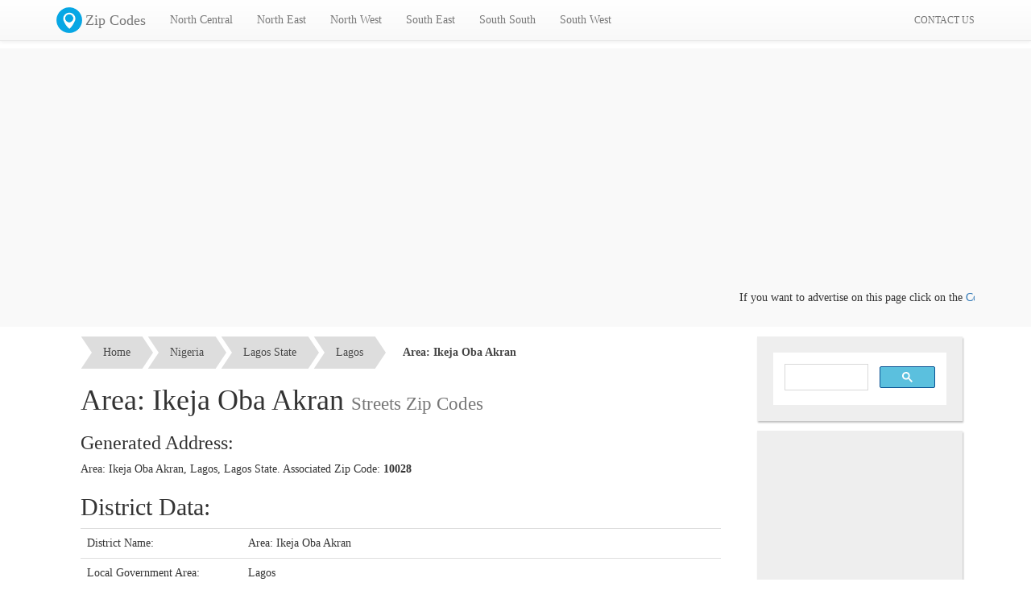

--- FILE ---
content_type: text/html; charset=UTF-8
request_url: https://geo.mycyber.org/nigeria/ikeja-oba-akran/
body_size: 6834
content:
<!DOCTYPE html PUBLIC "-//W3C//DTD XHTML 1.0 Strict//EN" "http://www.w3.org/TR/xhtml1/DTD/xhtml1-strict.dtd">
<html xmlns="http://www.w3.org/1999/xhtml" xml:lang="en-gb" dir="ltr" lang="en-gb" >

<head>
    <meta charset="utf-8">
<meta http-equiv="X-UA-Compatible" content="IE=edge">
<meta name="viewport" content="width=device-width, initial-scale=1">
<base href="https://geo.mycyber.org/nigeria/">
<meta http-equiv="content-type" content="text/html; charset=utf-8">
<meta http-equiv="Expires" content="-1">
<title>Area: Ikeja Oba Akran District Zip Code | Nigeria Zip Codes</title>
<link href="https://cdn.mycyber.org/plugins/bootstrap/css/bootstrap.min.css" rel="stylesheet">
<link href="https://cdn.mycyber.org/plugins/bootstrap/css/bootstrap-theme.min.css" rel="stylesheet">
<!--[if lt IE 9]>
 <script src="https://oss.maxcdn.com/html5shiv/3.7.2/html5shiv.min.js"></script>
 <script src="https://oss.maxcdn.com/respond/1.4.2/respond.min.js"></script>
<![endif]-->
<link href="https://cdn.mycyber.org/plugins/breadcrumbs/tsc_breadcrumbs.css" rel="stylesheet">
<link href="https://geo.mycyber.org/css/general.css" rel="stylesheet">
<link rel="icon" type="image/png" href="https://geo.mycyber.org/images/favicon.png">
<script src="https://cdn.mycyber.org/plugins/jquery/jquery.1.11.2.min.js"></script>
<meta property="fb:app_id" content="474909009373139" />
<script async src="//pagead2.googlesyndication.com/pagead/js/adsbygoogle.js"></script>
<script>
  (adsbygoogle = window.adsbygoogle || []).push({
    google_ad_client: "ca-pub-1054550763367018",
    enable_page_level_ads: true
  });
</script><meta name="description" content="Area: Ikeja Oba Akran, Lagos State Zip Code, Zip Codes of all Nigerian States, Local governments areas LGA, Towns, Districts, and streets"><meta name="rights" content=""><meta name="robots" content="index, follow"><meta name="googlebot" content="index,follow"><meta name="country" content="NG"><meta name="language" content="en-GB"><meta name="generator" content="MyCyber Media Solutions WebApp 1.0"><meta name="keywords" content="Area: Ikeja Oba Akran, Area: Ikeja Oba Akran zip, Area: Ikeja Oba Akran zip code, Area: Ikeja Oba Akran district zip code, zip code, zip, postal code, nigeria zip code, nigeria zip, nigeria postal code, nigerian zip codes">    <link href="https://geo.mycyber.org/css/style.css" rel="stylesheet">
</head>

<body><div id="fb-root"></div>
<script>(function(d, s, id) {
  var js, fjs = d.getElementsByTagName(s)[0];
  if (d.getElementById(id)) return;
  js = d.createElement(s); js.id = id;
  js.src = "//connect.facebook.net/en_US/sdk/xfbml.ad.js#xfbml=1&version=v2.5&appId=474909009373139";
  fjs.parentNode.insertBefore(js, fjs);
}(document, 'script', 'facebook-jssdk'));</script>    <!-- Fixed navbar -->
<nav class="navbar navbar-default navbar-fixed-top">
  <div class="container">
    <div class="navbar-header">
      <button type="button" class="navbar-toggle collapsed" data-toggle="collapse" data-target="#navbar" aria-expanded="false" aria-controls="navbar">
        <span class="sr-only">Toggle navigation</span>
        <span class="icon-bar"></span>
        <span class="icon-bar"></span>
        <span class="icon-bar"></span>
      </button>
      <a class="navbar-brand" href="https://geo.mycyber.org/"><img class="logo" src="https://geo.mycyber.org/images/icons/mycyber_zip_code.png" />Zip Codes</a>
    </div>
    <div id="navbar" class="navbar-collapse collapse">
      <ul class="nav navbar-nav">
        <li class="dropdown">
				  <a href="#" class="dropdown-toggle" data-toggle="dropdown" role="button" aria-expanded="false">North Central</a>
				  <ul class="dropdown-menu" role="menu"><li><a href="https://geo.mycyber.org/nigeria/abuja/">Abuja ( F.C.T )</a></li><li><a href="https://geo.mycyber.org/nigeria/benue-state/">Benue State</a></li><li><a href="https://geo.mycyber.org/nigeria/kogi-state/">Kogi State</a></li><li><a href="https://geo.mycyber.org/nigeria/kwara-state/">Kwara State</a></li><li><a href="https://geo.mycyber.org/nigeria/nassarawa-state/">Nassarawa State</a></li><li><a href="https://geo.mycyber.org/nigeria/niger-state/">Niger State</a></li><li><a href="https://geo.mycyber.org/nigeria/plateau-state/">Plateau State</a></li></ul>
        				</li><li class="dropdown">
				  <a href="#" class="dropdown-toggle" data-toggle="dropdown" role="button" aria-expanded="false">North East</a>
				  <ul class="dropdown-menu" role="menu"><li><a href="https://geo.mycyber.org/nigeria/adamawa-state/">Adamawa State</a></li><li><a href="https://geo.mycyber.org/nigeria/bauchi-state/">Bauchi State</a></li><li><a href="https://geo.mycyber.org/nigeria/borno-state/">Borno State</a></li><li><a href="https://geo.mycyber.org/nigeria/gombe-state/">Gombe State</a></li><li><a href="https://geo.mycyber.org/nigeria/taraba-state/">Taraba State</a></li><li><a href="https://geo.mycyber.org/nigeria/yobe-state/">Yobe State</a></li></ul>
        				</li><li class="dropdown">
				  <a href="#" class="dropdown-toggle" data-toggle="dropdown" role="button" aria-expanded="false">North West</a>
				  <ul class="dropdown-menu" role="menu"><li><a href="https://geo.mycyber.org/nigeria/jigawa-state/">Jigawa State</a></li><li><a href="https://geo.mycyber.org/nigeria/kaduna-state/">Kaduna State</a></li><li><a href="https://geo.mycyber.org/nigeria/kano-state/">Kano State</a></li><li><a href="https://geo.mycyber.org/nigeria/katsina-state/">Katsina State</a></li><li><a href="https://geo.mycyber.org/nigeria/kebbi-state/">Kebbi State</a></li><li><a href="https://geo.mycyber.org/nigeria/sokoto-state/">Sokoto State</a></li><li><a href="https://geo.mycyber.org/nigeria/zamfara-state/">Zamfara State</a></li></ul>
        				</li><li class="dropdown">
				  <a href="#" class="dropdown-toggle" data-toggle="dropdown" role="button" aria-expanded="false">South East</a>
				  <ul class="dropdown-menu" role="menu"><li><a href="https://geo.mycyber.org/nigeria/abia-state/">Abia State</a></li><li><a href="https://geo.mycyber.org/nigeria/anambra-state/">Anambra State</a></li><li><a href="https://geo.mycyber.org/nigeria/ebonyi-state/">Ebonyi State</a></li><li><a href="https://geo.mycyber.org/nigeria/enugu-state/">Enugu State</a></li><li><a href="https://geo.mycyber.org/nigeria/imo-state/">Imo State</a></li></ul>
        				</li><li class="dropdown">
				  <a href="#" class="dropdown-toggle" data-toggle="dropdown" role="button" aria-expanded="false">South South</a>
				  <ul class="dropdown-menu" role="menu"><li><a href="https://geo.mycyber.org/nigeria/akwa-ibom-state/">Akwa Ibom State</a></li><li><a href="https://geo.mycyber.org/nigeria/bayelsa-state/">Bayelsa State</a></li><li><a href="https://geo.mycyber.org/nigeria/cross-river-state/">Cross River State</a></li><li><a href="https://geo.mycyber.org/nigeria/delta-state/">Delta State</a></li><li><a href="https://geo.mycyber.org/nigeria/edo-state/">Edo State</a></li><li><a href="https://geo.mycyber.org/nigeria/rivers-state/">Rivers State</a></li></ul>
        				</li><li class="dropdown">
				  <a href="#" class="dropdown-toggle" data-toggle="dropdown" role="button" aria-expanded="false">South West</a>
				  <ul class="dropdown-menu" role="menu"><li><a href="https://geo.mycyber.org/nigeria/ekiti-state/">Ekiti State</a></li><li><a href="https://geo.mycyber.org/nigeria/lagos-state/">Lagos State</a></li><li><a href="https://geo.mycyber.org/nigeria/ogun-state/">Ogun State</a></li><li><a href="https://geo.mycyber.org/nigeria/ondo-state/">Ondo State</a></li><li><a href="https://geo.mycyber.org/nigeria/osun-state/">Osun State</a></li><li><a href="https://geo.mycyber.org/nigeria/oyo-state/">Oyo State</a></li></ul>
        				</li>      </ul>
      <!-- --><ul class="nav navbar-nav navbar-right">
        <li class=""><a href="https://geo.mycyber.org/contact-us/"><small>CONTACT US</small></a></li>
      </ul>
    </div><!--/.nav-collapse -->
  </div>
</nav>
    <div class="container-fluid" style="background:#f9f9f9">
        <div class="container" style="padding-top:20px; max-height:180px; overflow:hidden; padding-bottom:20px">
            <!-- Top Banner -->
<ins class="adsbygoogle"
     style="display:block"
     data-ad-client="ca-pub-1054550763367018"
     data-ad-slot="1849192285"
     data-ad-format="auto"></ins>
<script>
(adsbygoogle = window.adsbygoogle || []).push({});
</script>            <marquee>If you want to advertise on this page click on the <a href="https://geo.mycyber.org/contact-us/">Contact us</a> link</marquee>
        </div>
    </div>
    <div class="container">
        <div class="row-fluid">
            <div class="col-sm-8 col-md-9">
                <div class="container-fluid bg_gray pad">
    <ol id="tsc_breadcrumb-5" style="margin-top:12px">
        <li><a href="https://geo.mycyber.org/">Home</a></li>
        <li><a href="https://geo.mycyber.org/nigeria/">Nigeria</a></li>
        <li><a href="https://geo.mycyber.org/nigeria/lagos-state">Lagos State</a></li>
        <li><a href="https://geo.mycyber.org/nigeria/lagos">Lagos</a></li>
        <li><a class="current">Area: Ikeja Oba Akran</a></li>
    </ol>
    <h1>Area: Ikeja Oba Akran <small>Streets Zip Codes</small></h1>
    <h3>Generated Address:</h3>
    <p>Area: Ikeja Oba Akran, Lagos, Lagos State. Associated Zip Code: <strong>10028</strong></p>
        <h2>District Data:</h2>
    <table class="table">
        <tbody>
            <tr>
                <td width="200px">District Name:</td>
                <td>Area: Ikeja Oba Akran</td>
            </tr>
            <tr>
                <td>Local Government Area:</td>
                <td>Lagos</td>
            </tr>
            <tr>
                <td>State:</td>
                <td>Lagos State</td>
            </tr>
            <tr>
                <td>Associated <strong>Zip Code:</strong></td>
                <td><strong>10028</strong></td>
            </tr>
        </tbody>
    </table>
    <h2>Streets: <small>(154)</small></h2>
    <div class="table-responsive"><table id="s1gt17eJUs" class="table table-bordered table-hover table-striped ">
                            <thead><tr class="table-heading btn-default"><th>Street name</th><th>Zip Code</th></tr></thead><tbody><tr><td><a href="https://geo.mycyber.org/nigeria/adegbola-st-st_2/">Adegbola St. St.</a></td><td>10028</td></tr><tr><td><a href="https://geo.mycyber.org/nigeria/alhaja_kofoworola_oloko_crescentadeniji_st_ahmed_usman_george_crescent_st/">Alhaja Kofoworola Oloko CrescentAdeniji St.Ahmed Usman George Crescent St.</a></td><td>100282</td></tr><tr><td><a href="https://geo.mycyber.org/nigeria/mental_box_rd_st/">Mental Box Rd. St.</a></td><td>100282</td></tr><tr><td><a href="https://geo.mycyber.org/nigeria/releance_close_st/">Releance Close St.</a></td><td>100282</td></tr><tr><td><a href="https://geo.mycyber.org/nigeria/vanni_close_st/">Vanni Close St.</a></td><td>100282</td></tr><tr><td><a href="https://geo.mycyber.org/nigeria/henry_car_st_st/">Henry Car St. St.</a></td><td>100282</td></tr><tr><td><a href="https://geo.mycyber.org/nigeria/wempco_rd_st/">Wempco Rd. St.</a></td><td>100282</td></tr><tr><td><a href="https://geo.mycyber.org/nigeria/iscaatan_close_st/">Iscaatan Close St.</a></td><td>100282</td></tr><tr><td><a href="https://geo.mycyber.org/nigeria/awaye_wasere_st_st/">Awaye Wasere St. St.</a></td><td>100282</td></tr><tr><td><a href="https://geo.mycyber.org/nigeria/oluwa-st-st-streets/">Oluwa St. St.</a></td><td>100282</td></tr><tr><td><a href="https://geo.mycyber.org/nigeria/bounarin_calcruit_st_st/">Bounarin Calcruit St. St.</a></td><td>100282</td></tr><tr><td><a href="https://geo.mycyber.org/nigeria/wale_taiwo_st_st_streets/">Wale Taiwo St. St.</a></td><td>100282</td></tr><tr><td><a href="https://geo.mycyber.org/nigeria/oladele_kadiri_ahmed_onibudoogba_retail_market_adeniyi_jones_ave_st/">Oladele Kadiri Ahmed OnibudoOgba Retail Market Adeniyi Jones Ave. St.</a></td><td>100282</td></tr><tr><td><a href="https://geo.mycyber.org/nigeria/ali_balogun_st_st/">Ali Balogun St. St.</a></td><td>100282</td></tr><tr><td><a href="https://geo.mycyber.org/nigeria/ashogbon_st_st/">Ashogbon St. St.</a></td><td>100282</td></tr><tr><td><a href="https://geo.mycyber.org/nigeria/muri_busari_st_st/">Muri Busari St. St.</a></td><td>100282</td></tr><tr><td><a href="https://geo.mycyber.org/nigeria/akinola_cole_st_st/">Akinola Cole St. St.</a></td><td>100282</td></tr><tr><td><a href="https://geo.mycyber.org/nigeria/abe_johbson_crescent_st/">Abe Johbson Crescent St.</a></td><td>100282</td></tr><tr><td><a href="https://geo.mycyber.org/nigeria/james_olaleye_st_st/">James Olaleye St. St.</a></td><td>100282</td></tr><tr><td><a href="https://geo.mycyber.org/nigeria/bode_amoo_close_st/">Bode Amoo Close St.</a></td><td>100282</td></tr><tr><td><a href="https://geo.mycyber.org/nigeria/onipila_odanye_st_st/">Onipila Odanye St. St.</a></td><td>100282</td></tr><tr><td><a href="https://geo.mycyber.org/nigeria/alhaji-jimoh-st-st-streets/">Alhaji Jimoh St. St.</a></td><td>100282</td></tr><tr><td><a href="https://geo.mycyber.org/nigeria/badagiri_close_st/">Badagiri Close St.</a></td><td>100282</td></tr><tr><td><a href="https://geo.mycyber.org/nigeria/kudeti_st_st/">Kudeti St. St.</a></td><td>100282</td></tr><tr><td><a href="https://geo.mycyber.org/nigeria/ola-oluwa-st-st-2/">Ola Oluwa St. St.</a></td><td>100282</td></tr><tr><td><a href="https://geo.mycyber.org/nigeria/solanke-st-st-streets/">Solanke St. St.</a></td><td>100282</td></tr><tr><td><a href="https://geo.mycyber.org/nigeria/adebowale_close_siyinbola_close_st/">Adebowale Close Siyinbola Close St.</a></td><td>100282</td></tr><tr><td><a href="https://geo.mycyber.org/nigeria/oluyemisi_close_st/">Oluyemisi Close St.</a></td><td>100282</td></tr><tr><td><a href="https://geo.mycyber.org/nigeria/awori_close_st/">Awori Close St.</a></td><td>100282</td></tr><tr><td><a href="https://geo.mycyber.org/nigeria/aromire_st_st/">Aromire St. St.</a></td><td>100282</td></tr><tr><td><a href="https://geo.mycyber.org/nigeria/simbiat_abiola_rd_st/">Simbiat Abiola Rd. St.</a></td><td>100282</td></tr><tr><td><a href="https://geo.mycyber.org/nigeria/planking_rd_st/">Planking Rd. St.</a></td><td>100282</td></tr><tr><td><a href="https://geo.mycyber.org/nigeria/bashiru_oweh_st_st/">Bashiru Oweh St. St.</a></td><td>100282</td></tr><tr><td><a href="https://geo.mycyber.org/nigeria/are_omobaolaide_tomori_st_st/">Are OmobaOlaide Tomori St. St.</a></td><td>100282</td></tr><tr><td><a href="https://geo.mycyber.org/nigeria/oba_akran_rd_st/">Oba Akran Rd. St.</a></td><td>100282</td></tr><tr><td><a href="https://geo.mycyber.org/nigeria/obafemi-awolowo-seriki-aro-aforiogun-st-st/">Obafemi Awolowo Seriki Aro Aforiogun St. St.</a></td><td>100282</td></tr><tr><td><a href="https://geo.mycyber.org/nigeria/obafemi_awolowo_way_olawaye_st_st/">Obafemi Awolowo Way Olawaye St. St.</a></td><td>100282</td></tr><tr><td><a href="https://geo.mycyber.org/nigeria/banjokosanu-st-st/">BanjokoSanu St. St.</a></td><td>100282</td></tr><tr><td><a href="https://geo.mycyber.org/nigeria/abeokuta-st-st_10/">Abeokuta St. St.</a></td><td>100282</td></tr><tr><td><a href="https://geo.mycyber.org/nigeria/oyetubo-john-akinjideajasa-st-st/">Oyetubo John AkinjideAjasa St. St.</a></td><td>100282</td></tr><tr><td><a href="https://geo.mycyber.org/nigeria/obasa_st_st/">Obasa St. St.</a></td><td>100282</td></tr><tr><td><a href="https://geo.mycyber.org/nigeria/obe-st-st/">Obe St. St.</a></td><td>100282</td></tr><tr><td><a href="https://geo.mycyber.org/nigeria/oshifala_st_st/">Oshifala St. St.</a></td><td>100282</td></tr><tr><td><a href="https://geo.mycyber.org/nigeria/ajao-rd-st-streets/">Ajao Rd. St.</a></td><td>100282</td></tr><tr><td><a href="https://geo.mycyber.org/nigeria/ogunsefemi_st_st/">Ogunsefemi St. St.</a></td><td>100282</td></tr><tr><td><a href="https://geo.mycyber.org/nigeria/olorunbe-ojoraadeojo-st-st/">Olorunbe OjoraAdeojo St. St.</a></td><td>100282</td></tr><tr><td><a href="https://geo.mycyber.org/nigeria/modepe_close_st/">Modepe Close St.</a></td><td>100282</td></tr><tr><td><a href="https://geo.mycyber.org/nigeria/eric-moore-st-st/">Eric Moore St. St.</a></td><td>100282</td></tr><tr><td><a href="https://geo.mycyber.org/nigeria/balogun_st_st_3/">Balogun St. St.</a></td><td>100282</td></tr><tr><td><a href="https://geo.mycyber.org/nigeria/eleruwa-st-st/">Eleruwa St. St.</a></td><td>100282</td></tr><tr><td><a href="https://geo.mycyber.org/nigeria/nurudeen-st-st-streets/">Nurudeen St. St.</a></td><td>100282</td></tr><tr><td><a href="https://geo.mycyber.org/nigeria/ibitiye-close-st/">Ibitiye Close St.</a></td><td>100282</td></tr><tr><td><a href="https://geo.mycyber.org/nigeria/akinremi_st_st/">Akinremi St. St.</a></td><td>100282</td></tr><tr><td><a href="https://geo.mycyber.org/nigeria/obanta-avenue-ogunlowo-itohan-ajiboye-rejina-coker-st-modupe-st-st/">Obanta Avenue Ogunlowo Itohan Ajiboye Rejina Coker St.Modupe St. St.</a></td><td>100282</td></tr><tr><td><a href="https://geo.mycyber.org/nigeria/independence_st_st/">Independence St. St.</a></td><td>100282</td></tr><tr><td><a href="https://geo.mycyber.org/nigeria/oluakerele-st-st/">Oluakerele St. St.</a></td><td>100282</td></tr><tr><td><a href="https://geo.mycyber.org/nigeria/afisman_drive_st/">Afisman Drive St.</a></td><td>100282</td></tr><tr><td><a href="https://geo.mycyber.org/nigeria/alhaja-kofoworola-oloko-crescentadeniji-st-ahmed-usman-george-crescent-st/">Alhaja Kofoworola Oloko CrescentAdeniji St.Ahmed Usman George Crescent St.</a></td><td>100282</td></tr><tr><td><a href="https://geo.mycyber.org/nigeria/ojulowo_imoshe_st_st/">Ojulowo Imoshe St. St.</a></td><td>100282</td></tr><tr><td><a href="https://geo.mycyber.org/nigeria/mental-box-rd-st/">Mental Box Rd. St.</a></td><td>100282</td></tr><tr><td><a href="https://geo.mycyber.org/nigeria/oyelola_st_st/">Oyelola St. St.</a></td><td>100282</td></tr><tr><td><a href="https://geo.mycyber.org/nigeria/releance-close-st/">Releance Close St.</a></td><td>100282</td></tr><tr><td><a href="https://geo.mycyber.org/nigeria/railway_line/">Railway Line St.</a></td><td>100282</td></tr><tr><td><a href="https://geo.mycyber.org/nigeria/vanni-close-st/">Vanni Close St.</a></td><td>100282</td></tr><tr><td><a href="https://geo.mycyber.org/nigeria/oduyemi_st_st/">Oduyemi St. St.</a></td><td>100282</td></tr><tr><td><a href="https://geo.mycyber.org/nigeria/henry-car-st-st/">Henry Car St. St.</a></td><td>100282</td></tr><tr><td><a href="https://geo.mycyber.org/nigeria/bayo_shodipoadeniyi_jones_adekunle_fajuyi_akin_lakanu_close_st/">Bayo ShodipoAdeniyi Jones Adekunle Fajuyi Akin Lakanu Close St.</a></td><td>100282</td></tr><tr><td><a href="https://geo.mycyber.org/nigeria/wempco-rd-st/">Wempco Rd. St.</a></td><td>100282</td></tr><tr><td><a href="https://geo.mycyber.org/nigeria/olutoye_st_st/">Olutoye St. St.</a></td><td>100282</td></tr><tr><td><a href="https://geo.mycyber.org/nigeria/iscaatan-close-st/">Iscaatan Close St.</a></td><td>100282</td></tr><tr><td><a href="https://geo.mycyber.org/nigeria/okoya-thomas-st-st-streets/">Okoya Thomas St. St.</a></td><td>100282</td></tr><tr><td><a href="https://geo.mycyber.org/nigeria/awaye-wasere-st-st/">Awaye Wasere St. St.</a></td><td>100282</td></tr><tr><td><a href="https://geo.mycyber.org/nigeria/talabi-st-st-streets/">Talabi St. St.</a></td><td>100282</td></tr><tr><td><a href="https://geo.mycyber.org/nigeria/oluwa_st_st/">Oluwa St. St.</a></td><td>100282</td></tr><tr><td><a href="https://geo.mycyber.org/nigeria/duro_dibna_close_st/">Duro Dibna Close St.</a></td><td>100282</td></tr><tr><td><a href="https://geo.mycyber.org/nigeria/bounarin-calcruit-st-st/">Bounarin Calcruit St. St.</a></td><td>100282</td></tr><tr><td><a href="https://geo.mycyber.org/nigeria/efuleye_st_st/">Efuleye St. St.</a></td><td>100282</td></tr><tr><td><a href="https://geo.mycyber.org/nigeria/wale-taiwo-st-st-streets/">Wale Taiwo St. St.</a></td><td>100282</td></tr><tr><td><a href="https://geo.mycyber.org/nigeria/odegbemi_close_st/">Odegbemi Close St.</a></td><td>100282</td></tr><tr><td><a href="https://geo.mycyber.org/nigeria/oladele-kadiri-ahmed-onibudoogba-retail-market-adeniyi-jones-ave-st/">Oladele Kadiri Ahmed OnibudoOgba Retail Market Adeniyi Jones Ave. St.</a></td><td>100282</td></tr><tr><td><a href="https://geo.mycyber.org/nigeria/bankole-st-st-4/">Bankole St. St.</a></td><td>100282</td></tr><tr><td><a href="https://geo.mycyber.org/nigeria/ali-balogun-st-st/">Ali Balogun St. St.</a></td><td>100282</td></tr><tr><td><a href="https://geo.mycyber.org/nigeria/oyero-st-st-streets/">Oyero St. St.</a></td><td>100282</td></tr><tr><td><a href="https://geo.mycyber.org/nigeria/ashogbon-st-st/">Ashogbon St. St.</a></td><td>100282</td></tr><tr><td><a href="https://geo.mycyber.org/nigeria/alhaji_jimoh_ifelodun_close_st/">Alhaji Jimoh Ifelodun Close St.</a></td><td>100282</td></tr><tr><td><a href="https://geo.mycyber.org/nigeria/muri-busari-st-st/">Muri Busari St. St.</a></td><td>100282</td></tr><tr><td><a href="https://geo.mycyber.org/nigeria/akinlaguda_st_st/">Akinlaguda St. St.</a></td><td>100282</td></tr><tr><td><a href="https://geo.mycyber.org/nigeria/akinola-cole-st-st/">Akinola Cole St. St.</a></td><td>100282</td></tr><tr><td><a href="https://geo.mycyber.org/nigeria/fatai_doherty_close_st/">Fatai Doherty Close St.</a></td><td>100282</td></tr><tr><td><a href="https://geo.mycyber.org/nigeria/abe-johbson-crescent-st/">Abe Johbson Crescent St.</a></td><td>100282</td></tr><tr><td><a href="https://geo.mycyber.org/nigeria/fajac_close_st/">Fajac Close St.</a></td><td>100282</td></tr><tr><td><a href="https://geo.mycyber.org/nigeria/james-olaleye-st-st/">James Olaleye St. St.</a></td><td>100282</td></tr><tr><td><a href="https://geo.mycyber.org/nigeria/orimolade_st_st/">Orimolade St. St.</a></td><td>100282</td></tr><tr><td><a href="https://geo.mycyber.org/nigeria/bode-amoo-close-st/">Bode Amoo Close St.</a></td><td>100282</td></tr><tr><td><a href="https://geo.mycyber.org/nigeria/ikare_close_st/">Ikare Close St.</a></td><td>100282</td></tr><tr><td><a href="https://geo.mycyber.org/nigeria/onipila-odanye-st-st/">Onipila Odanye St. St.</a></td><td>100282</td></tr><tr><td><a href="https://geo.mycyber.org/nigeria/araromi-st-st-8/">Araromi St. St.</a></td><td>100282</td></tr><tr><td><a href="https://geo.mycyber.org/nigeria/alhaji_jimoh_st_st/">Alhaji Jimoh St. St.</a></td><td>100282</td></tr><tr><td><a href="https://geo.mycyber.org/nigeria/adegbola-st-st-2/">Adegbola St. St.</a></td><td>100282</td></tr><tr><td><a href="https://geo.mycyber.org/nigeria/badagiri-close-st/">Badagiri Close St.</a></td><td>100282</td></tr><tr><td><a href="https://geo.mycyber.org/nigeria/kudeti-st-st/">Kudeti St. St.</a></td><td>100282</td></tr><tr><td><a href="https://geo.mycyber.org/nigeria/ola-oluwa-st-st-1/">Ola Oluwa St. St.</a></td><td>100282</td></tr><tr><td><a href="https://geo.mycyber.org/nigeria/solanke_st_st/">Solanke St. St.</a></td><td>100282</td></tr><tr><td><a href="https://geo.mycyber.org/nigeria/adebowale-close-siyinbola-close-st/">Adebowale Close Siyinbola Close St.</a></td><td>100282</td></tr><tr><td><a href="https://geo.mycyber.org/nigeria/oluyemisi-close-st/">Oluyemisi Close St.</a></td><td>100282</td></tr><tr><td><a href="https://geo.mycyber.org/nigeria/awori-close-st/">Awori Close St.</a></td><td>100282</td></tr><tr><td><a href="https://geo.mycyber.org/nigeria/aromire-st-st/">Aromire St. St.</a></td><td>100282</td></tr><tr><td><a href="https://geo.mycyber.org/nigeria/simbiat-abiola-rd-st/">Simbiat Abiola Rd. St.</a></td><td>100282</td></tr><tr><td><a href="https://geo.mycyber.org/nigeria/planking-rd-st/">Planking Rd. St.</a></td><td>100282</td></tr><tr><td><a href="https://geo.mycyber.org/nigeria/bashiru-oweh-st-st/">Bashiru Oweh St. St.</a></td><td>100282</td></tr><tr><td><a href="https://geo.mycyber.org/nigeria/are-omobaolaide-tomori-st-st/">Are OmobaOlaide Tomori St. St.</a></td><td>100282</td></tr><tr><td><a href="https://geo.mycyber.org/nigeria/oba-akran-rd-st/">Oba Akran Rd. St.</a></td><td>100282</td></tr><tr><td><a href="https://geo.mycyber.org/nigeria/obafemi-awolowo-way-olawaye-st-st/">Obafemi Awolowo Way Olawaye St. St.</a></td><td>100282</td></tr><tr><td><a href="https://geo.mycyber.org/nigeria/abeokuta-st-st-4/">Abeokuta St. St.</a></td><td>100282</td></tr><tr><td><a href="https://geo.mycyber.org/nigeria/obasa-st-st/">Obasa St. St.</a></td><td>100282</td></tr><tr><td><a href="https://geo.mycyber.org/nigeria/oshifala-st-st/">Oshifala St. St.</a></td><td>100282</td></tr><tr><td><a href="https://geo.mycyber.org/nigeria/ogunsefemi-st-st/">Ogunsefemi St. St.</a></td><td>100282</td></tr><tr><td><a href="https://geo.mycyber.org/nigeria/modepe-close-st/">Modepe Close St.</a></td><td>100282</td></tr><tr><td><a href="https://geo.mycyber.org/nigeria/balogun-st-st-10/">Balogun St. St.</a></td><td>100282</td></tr><tr><td><a href="https://geo.mycyber.org/nigeria/nurudeen_st_st/">Nurudeen St. St.</a></td><td>100282</td></tr><tr><td><a href="https://geo.mycyber.org/nigeria/akinremi-st-st/">Akinremi St. St.</a></td><td>100282</td></tr><tr><td><a href="https://geo.mycyber.org/nigeria/independence-st-st/">Independence St. St.</a></td><td>100282</td></tr><tr><td><a href="https://geo.mycyber.org/nigeria/afisman-drive-st/">Afisman Drive St.</a></td><td>100282</td></tr><tr><td><a href="https://geo.mycyber.org/nigeria/ojulowo-imoshe-st-st/">Ojulowo Imoshe St. St.</a></td><td>100282</td></tr><tr><td><a href="https://geo.mycyber.org/nigeria/oyelola-st-st/">Oyelola St. St.</a></td><td>100282</td></tr><tr><td><a href="https://geo.mycyber.org/nigeria/railway_line_st_streets/">Railway Line St.</a></td><td>100282</td></tr><tr><td><a href="https://geo.mycyber.org/nigeria/oduyemi-st-st/">Oduyemi St. St.</a></td><td>100282</td></tr><tr><td><a href="https://geo.mycyber.org/nigeria/bayo-shodipoadeniyi-jones-adekunle-fajuyi-akin-lakanu-close-st/">Bayo ShodipoAdeniyi Jones Adekunle Fajuyi Akin Lakanu Close St.</a></td><td>100282</td></tr><tr><td><a href="https://geo.mycyber.org/nigeria/olutoye-st-st/">Olutoye St. St.</a></td><td>100282</td></tr><tr><td><a href="https://geo.mycyber.org/nigeria/okoya_thomas_st_st/">Okoya Thomas St. St.</a></td><td>100282</td></tr><tr><td><a href="https://geo.mycyber.org/nigeria/talabi_st_st/">Talabi St. St.</a></td><td>100282</td></tr><tr><td><a href="https://geo.mycyber.org/nigeria/duro-dibna-close-st/">Duro Dibna Close St.</a></td><td>100282</td></tr><tr><td><a href="https://geo.mycyber.org/nigeria/efuleye-st-st/">Efuleye St. St.</a></td><td>100282</td></tr><tr><td><a href="https://geo.mycyber.org/nigeria/odegbemi-close-st/">Odegbemi Close St.</a></td><td>100282</td></tr><tr><td><a href="https://geo.mycyber.org/nigeria/bankole-st-st_4/">Bankole St. St.</a></td><td>100282</td></tr><tr><td><a href="https://geo.mycyber.org/nigeria/oyero-st-st/">Oyero St. St.</a></td><td>100282</td></tr><tr><td><a href="https://geo.mycyber.org/nigeria/alhaji-jimoh-ifelodun-close-st/">Alhaji Jimoh Ifelodun Close St.</a></td><td>100282</td></tr><tr><td><a href="https://geo.mycyber.org/nigeria/akinlaguda-st-st/">Akinlaguda St. St.</a></td><td>100282</td></tr><tr><td><a href="https://geo.mycyber.org/nigeria/fatai-doherty-close-st/">Fatai Doherty Close St.</a></td><td>100282</td></tr><tr><td><a href="https://geo.mycyber.org/nigeria/fajac-close-st/">Fajac Close St.</a></td><td>100282</td></tr><tr><td><a href="https://geo.mycyber.org/nigeria/orimolade-st-st/">Orimolade St. St.</a></td><td>100282</td></tr><tr><td><a href="https://geo.mycyber.org/nigeria/ikare-close-st/">Ikare Close St.</a></td><td>100282</td></tr><tr><td><a href="https://geo.mycyber.org/nigeria/araromi-st-st_8/">Araromi St. St.</a></td><td>100282</td></tr><tr><td><a href="https://geo.mycyber.org/nigeria/obafemi_awolowo_seriki_aro_aforiogun_st_st/">Obafemi Awolowo Seriki Aro Aforiogun St. St.</a></td><td>100282</td></tr><tr><td><a href="https://geo.mycyber.org/nigeria/banjokosanu_st_st/">BanjokoSanu St. St.</a></td><td>100282</td></tr><tr><td><a href="https://geo.mycyber.org/nigeria/oyetubo_john_akinjideajasa_st_st/">Oyetubo John AkinjideAjasa St. St.</a></td><td>100282</td></tr><tr><td><a href="https://geo.mycyber.org/nigeria/obe_st_st/">Obe St. St.</a></td><td>100282</td></tr><tr><td><a href="https://geo.mycyber.org/nigeria/ajao_rd_st_streets/">Ajao Rd. St.</a></td><td>100282</td></tr><tr><td><a href="https://geo.mycyber.org/nigeria/olorunbe_ojoraadeojo_st_st/">Olorunbe OjoraAdeojo St. St.</a></td><td>100282</td></tr><tr><td><a href="https://geo.mycyber.org/nigeria/eric_moore_st_st/">Eric Moore St. St.</a></td><td>100282</td></tr><tr><td><a href="https://geo.mycyber.org/nigeria/eleruwa_st_st/">Eleruwa St. St.</a></td><td>100282</td></tr><tr><td><a href="https://geo.mycyber.org/nigeria/ibitiye_close_st/">Ibitiye Close St.</a></td><td>100282</td></tr><tr><td><a href="https://geo.mycyber.org/nigeria/obanta_avenue_ogunlowo_itohan_ajiboye_rejina_coker_st_modupe_st_st/">Obanta Avenue Ogunlowo Itohan Ajiboye Rejina Coker St.Modupe St. St.</a></td><td>100282</td></tr><tr><td><a href="https://geo.mycyber.org/nigeria/oluakerele_st_st/">Oluakerele St. St.</a></td><td>100282</td></tr></tbody></table></div>    <hr />
    <p>
        View List of towns and villages of <a href="https://geo.mycyber.org/nigeria/lagos/">Lagos</a>
    </p>
    <br />
    <p>
        View all the Local Government Areas of <a href="https://geo.mycyber.org/nigeria/lagos-state/">Lagos State</a>
    </p>
</div>                <div class="fb-comments" data-href="https://geo.mycyber.org/nigeria/ikeja-oba-akran/" data-width="100%" data-numposts="10"></div>            </div>
            <div class="col-sm-4 col-md-3">
                <div class="widget">
                    <script>
  (function() {
    var cx = '005161030110591951609:4oqulj__8hc';
    var gcse = document.createElement('script');
    gcse.type = 'text/javascript';
    gcse.async = true;
    gcse.src = 'https://cse.google.com/cse.js?cx=' + cx;
    var s = document.getElementsByTagName('script')[0];
    s.parentNode.insertBefore(gcse, s);
  })();
</script>
<gcse:search></gcse:search>
<style>
 .cse .gsc-search-button input.gsc-search-button-v2, input.gsc-search-button-v2 {
   background-image: inherit;
   box-sizing: content-box;
   -moz-box-sizing: content-box;
 }
 input.gsc-input{background: rgb(255, 255, 255)!important;}
 .gsc-result{text-align:left;}
</style>                </div>
                <div class="widget" style="padding:2px">
                    <!-- Geo Sidebar -->
<ins class="adsbygoogle" style="display:inline-block;width:250px;height:250px" data-ad-client="ca-pub-1054550763367018" data-ad-slot="7129696286"></ins>
<script>
    (adsbygoogle = window.adsbygoogle || []).push({});
</script>                </div>
                <div class="widget">
                    <h4 class="widget-title">Best Nigeria SMS</h4>
                    <a href="http://mycybersms.com"><img class="img-responsive" src="https://geo.mycyber.org/images/mycybersms_banner_small.png" /></a>
                </div>
                <div class="widget">
                    <h4 class="widget-title">Follow us on twitter</h4>
                    <iframe style="position: static; visibility: visible; width: 214px; height: 20px;" data-twttr-rendered="true" title="Twitter Follow Button" class="twitter-follow-button twitter-follow-button" src="https://platform.twitter.com/widgets/follow_button.a64cf823bcb784855b86e2970134bd2a.en.html#_=1438448802221&amp;align=left&amp;dnt=false&amp;id=twitter-widget-0&amp;lang=en&amp;screen_name=MyCyberMS&amp;show_count=true&amp;show_screen_name=true&amp;size=m" allowtransparency="true" scrolling="no" id="twitter-widget-0" frameborder="0"></iframe>
                </div>
                <div class="widget">
                    <h4 class="widget-title">Follow us on facebook</h4>
                    <iframe class="embed-responsiv-item" src="https://www.facebook.com/plugins/like_box.php?app_id=&amp;channel=http%3A%2F%2Fstatic.ak.facebook.com%2Fconnect%2Fxd_arbiter%2F4B2NplaqNF3.js%3Fversion%3D41%23cb%3Df368a79fa0e0f9a%26domain%3Dmycyber.org%26origin%3Dhttp%253A%252F%252Fmycyber.org%252Ff385c33e288e144%26relation%3Dparent.parent&amp;color_scheme=light&amp;container_width=220&amp;header=false&amp;href=http%3A%2F%2Fwww.facebook.com%2Fmycyber.media.solutions&amp;locale=en_US&amp;sdk=joey&amp;show_border=false&amp;show_faces=true&amp;stream=false&amp;width=220" style="border: medium none; visibility: visible; width: 220px; height: 214px;" title="fb:like_box Facebook Social Plugin" scrolling="no" allowfullscreen="true" allowtransparency="true" name="f50336af994552" frameborder="0" height="1000px" width="220px"></iframe>
                </div>
            </div>
        </div>
    </div>
    <div class="container-fluid footbar">
        <div class="container">
            <div class="col-sm-6 col-md-3">
                <h4>Links</h4>
                <ul class="footer-menu">
                    <li><a href="http://mycybersms.com">SMS Portal</a></li>
                    <li><a href="https://mycyber.org">MyCyber Home</a></li>
                    <li><a href="http://ictgiants.com">ICT Giants</a></li>
                    <li><a href="https://geo.mycyber.org/contact-us/">Contact us</a></li>
                </ul>
            </div>
            <div class="col-sm-6 col-md-3">
                <h4>Latest News</h4>
                            </div>
            <div class="col-sm-6 col-md-3">
                <h4>Best Nigeria SMS</h4>
                <a href="http://mycybersms.com"><img class="img-responsive" src="https://geo.mycyber.org/images/mycybersms_banner_small.png" /></a>
            </div>
            <div class="col-sm-6 col-md-3">
                <h4>Share this Page</h4>
                <div class="addthis_sharing_toolbox"></div>
                <script type="text/javascript" src="//s7.addthis.com/js/300/addthis_widget.js#pubid=ra-551c229d2d1eb2d9" async="async"></script>
                <h4>Follow us:</h4>
                <ul class="social-menu">
                    <li><a href="https://facebook.com/mycyber.media.solutions"><img src="https://geo.mycyber.org/images/icons/social-facebook.png" /></a></li>
                    <li><a href="https://twitter.com/MyCyberMS"><img src="https://geo.mycyber.org/images/icons/social-twitter.png" /></a></li>
                    <li><a href="https://www.google.com/+MycyberICTPlus"><img src="https://geo.mycyber.org/images/icons/social-gplus.png" /></a></li>
                    <li><a href="https://www.youtube.com/channel/UCNrdcvpolC599ckVOYIBD9g"><img src="https://geo.mycyber.org/images/icons/social-youtube.png" /></a></li>
                </ul>
            </div>
        </div>
        <div class="clearfix"></div>
        <div class="container footer">
            <center><a href="https://mycyber.org">MyCyber Media Solutions</a>, Copyright &copy; 2026</center>
        </div>
    </div>
    <script src="https://cdn.mycyber.org/plugins/bootstrap/js/bootstrap.min.js"></script>
<script src="https://cdn.mycyber.org/plugins/bootstrap/js/ie10-viewport-bug-workaround.js"></script>    <script type="text/javascript" src="https://geo.mycyber.org/nigeria/templates/index/js/main.js"></script>
    <!-- -->
    <script>
        (function(i, s, o, g, r, a, m) {
            i['GoogleAnalyticsObject'] = r;
            i[r] = i[r] || function() {
                (i[r].q = i[r].q || []).push(arguments)
            }, i[r].l = 1 * new Date();
            a = s.createElement(o),
                m = s.getElementsByTagName(o)[0];
            a.async = 1;
            a.src = g;
            m.parentNode.insertBefore(a, m)
        })(window, document, 'script', '//www.google-analytics.com/analytics.js', 'ga');

        ga('create', 'UA-60962587-2', 'auto');
        ga('send', 'pageview');
    </script>
    <!--Start of Tawk.to Script-->
<script type="text/javascript">
var Tawk_API=Tawk_API||{}, Tawk_LoadStart=new Date();
(function(){
var s1=document.createElement("script"),s0=document.getElementsByTagName("script")[0];
s1.async=true;
s1.src='https://embed.tawk.to/5885de628f538671f47c3678/default';
s1.charset='UTF-8';
s1.setAttribute('crossorigin','*');
s0.parentNode.insertBefore(s1,s0);
})();
</script>
<!--End of Tawk.to Script--><script defer src="https://static.cloudflareinsights.com/beacon.min.js/vcd15cbe7772f49c399c6a5babf22c1241717689176015" integrity="sha512-ZpsOmlRQV6y907TI0dKBHq9Md29nnaEIPlkf84rnaERnq6zvWvPUqr2ft8M1aS28oN72PdrCzSjY4U6VaAw1EQ==" data-cf-beacon='{"version":"2024.11.0","token":"83e65d89bf734f9c9814ad36c9b0075b","r":1,"server_timing":{"name":{"cfCacheStatus":true,"cfEdge":true,"cfExtPri":true,"cfL4":true,"cfOrigin":true,"cfSpeedBrain":true},"location_startswith":null}}' crossorigin="anonymous"></script>
</body>

</html>

--- FILE ---
content_type: text/html; charset=utf-8
request_url: https://www.google.com/recaptcha/api2/aframe
body_size: 113
content:
<!DOCTYPE HTML><html><head><meta http-equiv="content-type" content="text/html; charset=UTF-8"></head><body><script nonce="HXN166FZG1opTlpncJNGQw">/** Anti-fraud and anti-abuse applications only. See google.com/recaptcha */ try{var clients={'sodar':'https://pagead2.googlesyndication.com/pagead/sodar?'};window.addEventListener("message",function(a){try{if(a.source===window.parent){var b=JSON.parse(a.data);var c=clients[b['id']];if(c){var d=document.createElement('img');d.src=c+b['params']+'&rc='+(localStorage.getItem("rc::a")?sessionStorage.getItem("rc::b"):"");window.document.body.appendChild(d);sessionStorage.setItem("rc::e",parseInt(sessionStorage.getItem("rc::e")||0)+1);localStorage.setItem("rc::h",'1768816434646');}}}catch(b){}});window.parent.postMessage("_grecaptcha_ready", "*");}catch(b){}</script></body></html>